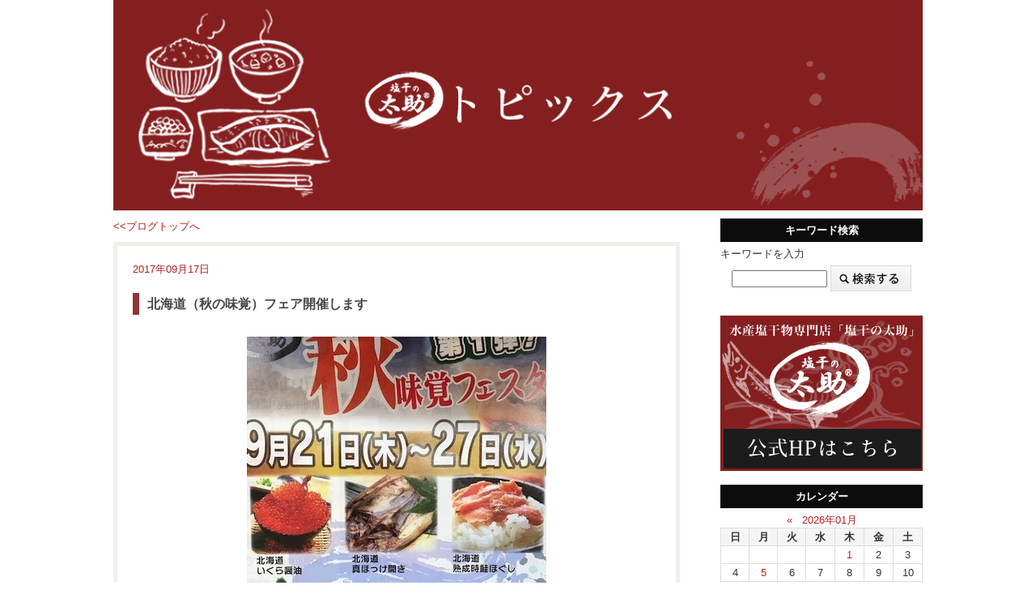

--- FILE ---
content_type: text/html; charset=UTF-8
request_url: https://www.tasuke.co.jp/blog/v/31/
body_size: 19137
content:
<!DOCTYPE html PUBLIC "-//W3C//DTD XHTML 1.0 Transitional//EN" "http://www.w3.org/TR/xhtml1/DTD/xhtml1-transitional.dtd">
<html xmlns="http://www.w3.org/1999/xhtml" xml:lang="ja" lang="ja">
<head>

<meta http-equiv="Content-Type" content="text/html; charset=UTF-8" />
<meta http-equiv="X-UA-Compatible" content="IE=edge,chrome=1">
<meta name="viewport" content="width=device-width, initial-scale=1, maximum-scale=1, minimum-scale=1">

<title>北海道（秋の味覚）フェア開催します　-　株式会社太助 トピックス</title>


<meta name="keywords" content="太助,ブログ,魚,干物,焼き方,勉強会,トピックス" />
<meta name="description" content="北海道（秋の味覚）フェア開催します　株式会社太助のトピックスです。イベント情報や商品紹介、また社内勉強会での干物知識・焼き方などを発信していきます。" />
<meta http-equiv="content-script-type" content="text/javascript" />
<meta http-equiv="content-style-type" content="text/css" />
<meta name="google-site-verification" content="01EUoloJmYe94KmRl7fCnrKZ7lyCtkJyGmnQLbAmrsI" />

<link href="https://www.tasuke.co.jp/wmblog/css/style.css" rel="stylesheet" type="text/css" media="screen, projection, tv" />

<link href="https://www.tasuke.co.jp/wmblog/css/print.css" rel="stylesheet" type="text/css" media="print" />
<link href="https://www.tasuke.co.jp/wmblog/css/layout1.css" rel="stylesheet" type="text/css" media="screen, projection, tv" />
<link href="https://www.tasuke.co.jp/wmblog/css/skin/red2.css" rel="stylesheet" type="text/css" media="screen, projection, tv" />
<link rel="stylesheet" href="https://www.tasuke.co.jp/wmblog/css/lightbox.css" type="text/css" media="screen" />

 
<script type="text/javascript" src="https://www.tasuke.co.jp/wmblog/js/prototype.js"></script>
<script type="text/javascript" src="https://www.tasuke.co.jp/wmblog/js/scriptaculous.js?load=effects"></script>
<script type="text/javascript" src="https://www.tasuke.co.jp/wmblog/js/lightbox.js"></script>
<script type="text/javascript" src="https://www.tasuke.co.jp/wmblog/js/multiple_onload.js"></script>
<script type="text/javascript" src="https://www.tasuke.co.jp/wmblog/js/calender.js"></script>
<script type="text/javascript" src="https://www.tasuke.co.jp/wmblog/js/tagclowd.js"></script>


<script>
  (function(i,s,o,g,r,a,m){i['GoogleAnalyticsObject']=r;i[r]=i[r]||function(){
  (i[r].q=i[r].q||[]).push(arguments)},i[r].l=1*new Date();a=s.createElement(o),
  m=s.getElementsByTagName(o)[0];a.async=1;a.src=g;m.parentNode.insertBefore(a,m)
  })(window,document,'script','https://www.google-analytics.com/analytics.js','ga');

  ga('create', 'UA-75475343-46', 'auto');
  ga('send', 'pageview');

</script>


<!-- Google tag (gtag.js) -->

<script async src="https://www.googletagmanager.com/gtag/js?id=G-Y12YPTWLD2"></script>
<script>
  window.dataLayer = window.dataLayer || [];
  function gtag(){dataLayer.push(arguments);}
  gtag('js', new Date());

  gtag('config', 'G-Y12YPTWLD2');
</script>


</head>

<body>

<div id="blogWrapper">

<div id="header">
<!-- ▽ヘッダ -->
<p><a href="https://www.tasuke.co.jp/blog/"><img src="https://www.tasuke.co.jp/imgdb/webman_blog_header/1-1.gif" alt="北海道（秋の味覚）フェア開催します　-　株式会社太助 トピックス" /></a></p>
</div>
<!-- △ヘッダ -->
<hr />

<div id="contents">
<!-- ▽コンテンツ囲み -->

<div id="blogMain">
<!-- ▽メインコンテンツ -->



<div class="blogLink">
<ul>
<div class="blogLink">
  <a href="https://www.tasuke.co.jp/blog/">&lt;&lt;ブログトップへ</a>
</div>

</ul>
</div>

<hr />
<a name="news31"></a>
<div class="blogBox">
<div class="blogBody">
<p class="blogDate">2017年09月17日</p>
<h2><a href="https://www.tasuke.co.jp/blog/v/31/">北海道（秋の味覚）フェア開催します</a></h2>
<p>
<a href="https://www.tasuke.co.jp/imgdb/webman_blog/31-1.jpg?1769016324" title="北海道（秋の味覚）フェア開催します" rel="lightbox"><img src="https://www.tasuke.co.jp/imgdb/webman_blog/s31-1.jpg" alt="北海道（秋の味覚）フェア開催します" /></a>
塩干の太助では、9月21日（木）より<br />
秋の味覚フェスタを開催します。<br />
北海道うまいもん市として、太助の店長がオススメする商品をご提案致します。<br />
<br />
今回のオススメは今が旬の「秋鮭」、「いくら醤油」は限定入荷はもちろんの事。<br />
<br />
&nbsp;
</p>

<p>
やなぎたこをぶつ切り提案します。キノコや秋ナスと一緒に炒めれば絶品。<br />
味付けはバジル又はバターしょうゆで提案しています。ぜひお試しください。
</p>




<ul class="blogPermalink">
<li class="contentsNaviHome">
<a href="https://www.tasuke.co.jp/blog/">未分類</a>
</li>
<li><a href="https://www.tasuke.co.jp/blog/m/9/1/">商品担当</a></li>
<li><a href="https://www.tasuke.co.jp/blog/v/31/">2017年09月17日 00:00</a></li>
<li><a href="https://www.tasuke.co.jp/blog/v/31/">この記事のリンク先</a></li>
<li><a href="https://www.tasuke.co.jp/blog/">BLOGトップ</a></li>
</ul>

<a href="http://www.tasuke.co.jp/" target="_blank"><img src="http://www.tasuke.co.jp/wmblog/images/blog-contactBtn01.jpg" alt="太助ホームページ"></a>
</div>
<hr />


</div>



<div class="blogLink">
<ul>
<div class="blogLink">
  <a href="https://www.tasuke.co.jp/blog/">&lt;&lt;ブログトップへ</a>
</div>

</ul>
</div>

<hr />

<!-- △メインコンテンツ -->
</div>


<div id="blogSide">
<!-- ▽サイドメニュー -->



<dl id="blog_search">
<!-- ▽サイト内検索 -->
<dt>キーワード検索</dt>
<dd>キーワードを入力</dd>
<dd>
<form action="" method="post" style="margin: 5px 0px 0px 0px;">
<input type="hidden" name="IncludeBlogs" value="26" />
<input type="text" id="search" name="search" size="20" value="" style="width: 110px;" />
<input type="image" value="検索" alt="検索" src="https://www.tasuke.co.jp/wmblog/images/blog_search_btn.gif" />
</form>
</dd>
<!-- △サイト内検索 -->
</dl>
<hr />


<div class="blogBanner">
<a href="http://www.tasuke.co.jp/" target="_blank">
<img src="https://www.tasuke.co.jp/imgdb/webman_blog_banner/s7-1.gif" alt="" />
</a>
</div>
<hr />



<dl>
<!-- ▽カレンダー -->
<dt>カレンダー</dt>
<dd>
<div class="calendar">
<table summary="2026年01月の営業日カレンダー">
<caption>
<a href="https://www.tasuke.co.jp/blog/y/202512/1/">&laquo;</a>&nbsp;&nbsp;
<a href="https://www.tasuke.co.jp/blog/y/202601/1/">2026年01月</a>
</caption>
<tr>
<th scope="col" class="sunday">日</th>
<th scope="col">月</th>
<th scope="col">火</th>
<th scope="col">水</th>
<th scope="col">木</th>
<th scope="col">金</th>
<th scope="col" class="saturday">土</th>
</tr>

<tr>
<td >
&nbsp;</td>
<td >
&nbsp;</td>
<td >
&nbsp;</td>
<td >
&nbsp;</td>
<td id="cal20260101">
<a href="https://www.tasuke.co.jp/blog/d/20260101/1/">1
</a></td>
<td id="cal20260102">
2
</td>
<td id="cal20260103">
3
</td>
</tr>
<tr>
<td id="cal20260104">
4
</td>
<td id="cal20260105">
<a href="https://www.tasuke.co.jp/blog/d/20260105/1/">5
</a></td>
<td id="cal20260106">
6
</td>
<td id="cal20260107">
7
</td>
<td id="cal20260108">
8
</td>
<td id="cal20260109">
9
</td>
<td id="cal20260110">
10
</td>
</tr>
<tr>
<td id="cal20260111">
11
</td>
<td id="cal20260112">
12
</td>
<td id="cal20260113">
13
</td>
<td id="cal20260114">
14
</td>
<td id="cal20260115">
15
</td>
<td id="cal20260116">
16
</td>
<td id="cal20260117">
17
</td>
</tr>
<tr>
<td id="cal20260118">
18
</td>
<td id="cal20260119">
19
</td>
<td id="cal20260120">
20
</td>
<td id="cal20260121">
21
</td>
<td id="cal20260122">
22
</td>
<td id="cal20260123">
23
</td>
<td id="cal20260124">
24
</td>
</tr>
<tr>
<td id="cal20260125">
25
</td>
<td id="cal20260126">
26
</td>
<td id="cal20260127">
27
</td>
<td id="cal20260128">
28
</td>
<td id="cal20260129">
29
</td>
<td id="cal20260130">
30
</td>
<td id="cal20260131">
31
</td>
</tr>

</table>
</div>
</dd>
<!-- △カレンダー -->
</dl>
<script type="text/javascript">

<!--
calender.init();
-->

</script>
<hr />



<dl>
<!-- ▽最新の日記 -->
<dt>最新の記事</dt>
<dd>
<ul>
<li><a href="https://www.tasuke.co.jp/blog/#news355">1月 催事販売のお知らせ</a></li>
<li><a href="https://www.tasuke.co.jp/blog/#news354">新年おめでとうございます</a></li>
<li><a href="https://www.tasuke.co.jp/blog/#news353">歳末感謝セール開催中！</a></li>
<li><a href="https://www.tasuke.co.jp/blog/#news352">【おもてなし産直便】歳末セール開催中！</a></li>
<li><a href="https://www.tasuke.co.jp/blog/#news351">サポーレ瑞穂店催事開催【12月13日・14日】</a></li>
</ul>
</dd>
<!-- △最新の日記 -->
</dl>
<hr />



<dl>
<!-- ▽カテゴリ -->
<dt>カテゴリ</dt>
<dd>
<ul>
<li><a href="https://www.tasuke.co.jp/blog/c/16/1/">塩干の太助　催事情報(5)</a></li>
<li><a href="https://www.tasuke.co.jp/blog/c/15/1/">塩干の太助EC店(5)</a></li>
<li><a href="https://www.tasuke.co.jp/blog/c/14/1/">塩干の太助　やきはま覚王山店(2)</a></li>
<li><a href="https://www.tasuke.co.jp/blog/c/13/1/">塩干の太助　猫洞通店(2)</a></li>
<li><a href="https://www.tasuke.co.jp/blog/c/12/1/">太助のレシピ紹介(59)</a></li>
<li><a href="https://www.tasuke.co.jp/blog/c/11/1/">販促紹介(5)</a></li>
<li><a href="https://www.tasuke.co.jp/blog/c/10/1/">新物入荷(4)</a></li>
<li><a href="https://www.tasuke.co.jp/blog/c/9/1/">干物マイスター講座(7)</a></li>
<li><a href="https://www.tasuke.co.jp/blog/c/8/1/">お知らせ(156)</a></li>
</ul>
</dd>
<!-- △カテゴリ -->
</dl>
<hr />



<dl>
<!-- ▽年月リスト -->
<dt>月別の日記一覧</dt>
<dd>
<ul>
<li><a href="https://www.tasuke.co.jp/blog/y/202601/1/">2026年01月 (2)</a></li>
<li><a href="https://www.tasuke.co.jp/blog/y/202512/1/">2025年12月 (5)</a></li>
<li><a href="https://www.tasuke.co.jp/blog/y/202511/1/">2025年11月 (9)</a></li>
<li><a href="https://www.tasuke.co.jp/blog/y/202510/1/">2025年10月 (4)</a></li>
<li><a href="https://www.tasuke.co.jp/blog/y/202509/1/">2025年09月 (4)</a></li>
<li><a href="https://www.tasuke.co.jp/blog/y/202508/1/">2025年08月 (2)</a></li>
<li><a href="https://www.tasuke.co.jp/blog/y/202507/1/">2025年07月 (6)</a></li>
<li><a href="https://www.tasuke.co.jp/blog/y/202506/1/">2025年06月 (2)</a></li>
<li><a href="https://www.tasuke.co.jp/blog/y/202505/1/">2025年05月 (4)</a></li>
<li><a href="https://www.tasuke.co.jp/blog/y/202504/1/">2025年04月 (6)</a></li>
<li><a href="https://www.tasuke.co.jp/blog/y/202503/1/">2025年03月 (5)</a></li>
<li><a href="https://www.tasuke.co.jp/blog/y/202502/1/">2025年02月 (2)</a></li>
<li><a href="https://www.tasuke.co.jp/blog/y/202501/1/">2025年01月 (3)</a></li>
<li><a href="https://www.tasuke.co.jp/blog/y/202412/1/">2024年12月 (3)</a></li>
<li><a href="https://www.tasuke.co.jp/blog/y/202411/1/">2024年11月 (2)</a></li>
<li><a href="https://www.tasuke.co.jp/blog/y/202410/1/">2024年10月 (2)</a></li>
<li><a href="https://www.tasuke.co.jp/blog/y/202409/1/">2024年09月 (2)</a></li>
<li><a href="https://www.tasuke.co.jp/blog/y/202408/1/">2024年08月 (1)</a></li>
<li><a href="https://www.tasuke.co.jp/blog/y/202407/1/">2024年07月 (3)</a></li>
<li><a href="https://www.tasuke.co.jp/blog/y/202406/1/">2024年06月 (1)</a></li>
<li><a href="https://www.tasuke.co.jp/blog/y/202405/1/">2024年05月 (1)</a></li>
<li><a href="https://www.tasuke.co.jp/blog/y/202404/1/">2024年04月 (1)</a></li>
<li><a href="https://www.tasuke.co.jp/blog/y/202403/1/">2024年03月 (2)</a></li>
<li><a href="https://www.tasuke.co.jp/blog/y/202402/1/">2024年02月 (1)</a></li>
<li><a href="https://www.tasuke.co.jp/blog/y/202401/1/">2024年01月 (3)</a></li>
<li><a href="https://www.tasuke.co.jp/blog/y/202312/1/">2023年12月 (1)</a></li>
<li><a href="https://www.tasuke.co.jp/blog/y/202311/1/">2023年11月 (2)</a></li>
<li><a href="https://www.tasuke.co.jp/blog/y/202310/1/">2023年10月 (2)</a></li>
<li><a href="https://www.tasuke.co.jp/blog/y/202309/1/">2023年09月 (1)</a></li>
<li><a href="https://www.tasuke.co.jp/blog/y/202308/1/">2023年08月 (1)</a></li>
<li><a href="https://www.tasuke.co.jp/blog/y/202307/1/">2023年07月 (3)</a></li>
<li><a href="https://www.tasuke.co.jp/blog/y/202306/1/">2023年06月 (3)</a></li>
<li><a href="https://www.tasuke.co.jp/blog/y/202305/1/">2023年05月 (4)</a></li>
<li><a href="https://www.tasuke.co.jp/blog/y/202304/1/">2023年04月 (5)</a></li>
<li><a href="https://www.tasuke.co.jp/blog/y/202302/1/">2023年02月 (2)</a></li>
<li><a href="https://www.tasuke.co.jp/blog/y/202301/1/">2023年01月 (2)</a></li>
<li><a href="https://www.tasuke.co.jp/blog/y/202212/1/">2022年12月 (4)</a></li>
<li><a href="https://www.tasuke.co.jp/blog/y/202211/1/">2022年11月 (4)</a></li>
<li><a href="https://www.tasuke.co.jp/blog/y/202210/1/">2022年10月 (4)</a></li>
<li><a href="https://www.tasuke.co.jp/blog/y/202209/1/">2022年09月 (4)</a></li>
<li><a href="https://www.tasuke.co.jp/blog/y/202208/1/">2022年08月 (4)</a></li>
<li><a href="https://www.tasuke.co.jp/blog/y/202207/1/">2022年07月 (5)</a></li>
<li><a href="https://www.tasuke.co.jp/blog/y/202206/1/">2022年06月 (4)</a></li>
<li><a href="https://www.tasuke.co.jp/blog/y/202205/1/">2022年05月 (4)</a></li>
<li><a href="https://www.tasuke.co.jp/blog/y/202204/1/">2022年04月 (5)</a></li>
<li><a href="https://www.tasuke.co.jp/blog/y/202203/1/">2022年03月 (5)</a></li>
<li><a href="https://www.tasuke.co.jp/blog/y/202202/1/">2022年02月 (4)</a></li>
<li><a href="https://www.tasuke.co.jp/blog/y/202201/1/">2022年01月 (4)</a></li>
<li><a href="https://www.tasuke.co.jp/blog/y/202112/1/">2021年12月 (5)</a></li>
<li><a href="https://www.tasuke.co.jp/blog/y/202111/1/">2021年11月 (4)</a></li>
<li><a href="https://www.tasuke.co.jp/blog/y/202110/1/">2021年10月 (5)</a></li>
<li><a href="https://www.tasuke.co.jp/blog/y/202109/1/">2021年09月 (4)</a></li>
<li><a href="https://www.tasuke.co.jp/blog/y/202108/1/">2021年08月 (4)</a></li>
<li><a href="https://www.tasuke.co.jp/blog/y/202107/1/">2021年07月 (7)</a></li>
<li><a href="https://www.tasuke.co.jp/blog/y/202106/1/">2021年06月 (4)</a></li>
<li><a href="https://www.tasuke.co.jp/blog/y/202105/1/">2021年05月 (4)</a></li>
<li><a href="https://www.tasuke.co.jp/blog/y/202104/1/">2021年04月 (4)</a></li>
<li><a href="https://www.tasuke.co.jp/blog/y/202103/1/">2021年03月 (5)</a></li>
<li><a href="https://www.tasuke.co.jp/blog/y/202102/1/">2021年02月 (4)</a></li>
<li><a href="https://www.tasuke.co.jp/blog/y/202101/1/">2021年01月 (5)</a></li>
<li><a href="https://www.tasuke.co.jp/blog/y/202012/1/">2020年12月 (1)</a></li>
<li><a href="https://www.tasuke.co.jp/blog/y/202011/1/">2020年11月 (2)</a></li>
<li><a href="https://www.tasuke.co.jp/blog/y/202010/1/">2020年10月 (4)</a></li>
<li><a href="https://www.tasuke.co.jp/blog/y/202009/1/">2020年09月 (4)</a></li>
<li><a href="https://www.tasuke.co.jp/blog/y/202008/1/">2020年08月 (4)</a></li>
<li><a href="https://www.tasuke.co.jp/blog/y/202007/1/">2020年07月 (3)</a></li>
<li><a href="https://www.tasuke.co.jp/blog/y/202006/1/">2020年06月 (2)</a></li>
<li><a href="https://www.tasuke.co.jp/blog/y/202005/1/">2020年05月 (3)</a></li>
<li><a href="https://www.tasuke.co.jp/blog/y/202004/1/">2020年04月 (3)</a></li>
<li><a href="https://www.tasuke.co.jp/blog/y/202003/1/">2020年03月 (2)</a></li>
<li><a href="https://www.tasuke.co.jp/blog/y/202002/1/">2020年02月 (3)</a></li>
<li><a href="https://www.tasuke.co.jp/blog/y/202001/1/">2020年01月 (1)</a></li>
<li><a href="https://www.tasuke.co.jp/blog/y/201912/1/">2019年12月 (2)</a></li>
<li><a href="https://www.tasuke.co.jp/blog/y/201911/1/">2019年11月 (3)</a></li>
<li><a href="https://www.tasuke.co.jp/blog/y/201910/1/">2019年10月 (1)</a></li>
<li><a href="https://www.tasuke.co.jp/blog/y/201909/1/">2019年09月 (1)</a></li>
<li><a href="https://www.tasuke.co.jp/blog/y/201908/1/">2019年08月 (3)</a></li>
<li><a href="https://www.tasuke.co.jp/blog/y/201907/1/">2019年07月 (4)</a></li>
<li><a href="https://www.tasuke.co.jp/blog/y/201906/1/">2019年06月 (3)</a></li>
<li><a href="https://www.tasuke.co.jp/blog/y/201905/1/">2019年05月 (5)</a></li>
<li><a href="https://www.tasuke.co.jp/blog/y/201904/1/">2019年04月 (1)</a></li>
<li><a href="https://www.tasuke.co.jp/blog/y/201903/1/">2019年03月 (5)</a></li>
<li><a href="https://www.tasuke.co.jp/blog/y/201902/1/">2019年02月 (3)</a></li>
<li><a href="https://www.tasuke.co.jp/blog/y/201901/1/">2019年01月 (1)</a></li>
<li><a href="https://www.tasuke.co.jp/blog/y/201812/1/">2018年12月 (7)</a></li>
<li><a href="https://www.tasuke.co.jp/blog/y/201811/1/">2018年11月 (1)</a></li>
<li><a href="https://www.tasuke.co.jp/blog/y/201810/1/">2018年10月 (1)</a></li>
<li><a href="https://www.tasuke.co.jp/blog/y/201809/1/">2018年09月 (1)</a></li>
<li><a href="https://www.tasuke.co.jp/blog/y/201808/1/">2018年08月 (2)</a></li>
<li><a href="https://www.tasuke.co.jp/blog/y/201807/1/">2018年07月 (2)</a></li>
<li><a href="https://www.tasuke.co.jp/blog/y/201806/1/">2018年06月 (5)</a></li>
<li><a href="https://www.tasuke.co.jp/blog/y/201805/1/">2018年05月 (2)</a></li>
<li><a href="https://www.tasuke.co.jp/blog/y/201804/1/">2018年04月 (2)</a></li>
<li><a href="https://www.tasuke.co.jp/blog/y/201803/1/">2018年03月 (3)</a></li>
<li><a href="https://www.tasuke.co.jp/blog/y/201802/1/">2018年02月 (3)</a></li>
<li><a href="https://www.tasuke.co.jp/blog/y/201801/1/">2018年01月 (2)</a></li>
<li><a href="https://www.tasuke.co.jp/blog/y/201712/1/">2017年12月 (4)</a></li>
<li><a href="https://www.tasuke.co.jp/blog/y/201711/1/">2017年11月 (4)</a></li>
<li><a href="https://www.tasuke.co.jp/blog/y/201710/1/">2017年10月 (4)</a></li>
<li><a href="https://www.tasuke.co.jp/blog/y/201709/1/">2017年09月 (4)</a></li>
<li><a href="https://www.tasuke.co.jp/blog/y/201708/1/">2017年08月 (4)</a></li>
<li><a href="https://www.tasuke.co.jp/blog/y/201707/1/">2017年07月 (7)</a></li>
<li><a href="https://www.tasuke.co.jp/blog/y/201706/1/">2017年06月 (3)</a></li>
<li><a href="https://www.tasuke.co.jp/blog/y/201705/1/">2017年05月 (4)</a></li>
</ul>
</dd>
<!-- △年月リスト -->
</dl>
<hr />



<div id="rss">
<ul>
<li><a href="https://www.tasuke.co.jp/blog/rss/"><img src="https://www.tasuke.co.jp/wmblog/images/blog_rss.gif" alt="RSS" /></a></li>
<li><a href="https://www.tasuke.co.jp/blog/info/"><img src="https://www.tasuke.co.jp/wmblog/images/blog_rss2.gif" alt="RSSとは" /></a></li>
</ul>
</div>
<br />
<hr />

<!-- △サイドメニュー -->
</div>
<!-- △コンテンツ囲み -->
</div>

<br style="clear:both;" />

<div id="blogTotop">
<a href="#blogWrapper">このページのトップへ</a>
</div>
<hr />

<div id="blogFooterBox">
<address>
  <span>Copyright （C）TASUKE All Rights Reserved.</span>
</address>
<!-- △フッタ -->
</div>

</div>



</body>
</html>

--- FILE ---
content_type: text/css
request_url: https://www.tasuke.co.jp/wmblog/css/layout1.css
body_size: 145
content:

/* ---------- ���C���R���e���c ---------- */
#blogMain{
	float:left;
}


/* ---------- �T�C�h���j���[ ---------- */
#blogSide{
	float:right;
}



--- FILE ---
content_type: text/css
request_url: https://www.tasuke.co.jp/wmblog/css/skin/red2.css
body_size: 3723
content:
/* ==================== WebManBlog ==================== */

/*
===== CONTENTS ==============================
    0: �ύX�\�ӏ�
    1: �J�X�^�}�C�Y�p�ݒ�
=============================================
*/



/*
===== �ȉ��ύX�\�ӏ� ===========================
*/



/*--------------------------------------

�����N�e�L�X�g�A
�L���^�C�g���A
�L�����t�e�L�X�g�J���[�ݒ�

---------------------------------------*/
a:link ,
a:visited ,
#blogSide caption a ,
.blogBox p.blogDate ,
.blogBox h2 {
	color: #b22222 ;
	text-decoration:none;
}

/*--------------------------------------

�����N�e�L�X�g�ihover�Aactive�j�A
�J���[�ݒ�

---------------------------------------*/


a:hover ,
a:active ,
#blogSide dd li a:hover {
	color: #FF6600;
	text-decoration:underline;
}

a:active{
	text-decoration:none;
}


/*--------------------------------------

�L���\���g�F�ݒ�
�J���[�ݒ�

---------------------------------------*/

.blogBox{
	background: #FFDDDD;
}


/*--------------------------------------

�L���^�C�g���@�A�C�L���b�`�J���[�ݒ�
�i�ʏ�̓����N�e�L�X�g�Ɠ����F�ɐݒ肵�Ă��������j

---------------------------------------*/

.blogBox h2,
.blogPermalink ,
.blogPermalink li {
	border-color:#b22222  ;
}

/*--------------------------------------

�T�C�h���j���[�^�C�g���J���[�ݒ�

---------------------------------------*/


#blogSide dt{
	background:#b22222  ;
	color:#FFFFFF;
}



/*
======================================

�ȉ��J�X�^�}�C�Y�p�ݒ�@�G��Ȋ댯

======================================
*/



/* ���t */
/*
.blogBox p.blogDate{
	text-decoration:none;
}

.blogBox p a{
	text-decoration:underline;
}

*/

/* ---------- �J�����_�[ ---------- */

/*#blogSide caption{
	color:#F8EFF5;
}

#blogSide caption span{
	color:#CC3C7E
	padding:0 15px;
}

#blogSide .calendar table td a{
	background: #e9d4c5;
}

#blogSide .calendar table td a:hover{
	background: #e2ecf9;
}

.sunday{
	color:#0066CC;
}

*/

/* ---------- ���ʐݒ� ---------- */

/*#blogSide dt{
	height:30px;
	line-height:30px;
	text-indent:-9999px;
}

#blogSide dt#menuSearch {
	background:url(../../images/blog2_menutitle01.gif) 0 0 no-repeat;
}

#blogSide dt#menuCalendar {
	background:url(../../images/blog2_menutitle02.gif) 0 0 no-repeat;
}

#blogSide dt#menuCategory {
	background:url(../../images/blog2_menutitle03.gif) 0 0 no-repeat;
}

#blogSide dt#menuNew {
	background:url(../../images/blog2_menutitle04.gif) 0 0 no-repeat;
}

#blogSide dt#menuMonthly {
	background:url(../../images/blog2_menutitle05.gif) 0 0 no-repeat;
}

#blogSide dt#menuAuthor {
	background:url(../../images/blog2_menutitle06.gif) 0 0 no-repeat;
}

#blogSide dt#menuTag {
	background:url(../../images/blog2_menutitle07.gif) 0 0 no-repeat;
}

#blogSide dd li a{
	padding:0 0 0 15px;
	text-decoration:underline;
	color:#666666;
	background:url(../../images/blog_arrow.gif) 0 0.15em no-repeat;
}

#profile{
	border:1px solid #f6d5ac;
}

*/

/* ------------------------------

2: �L��

------------------------------ */

/*.blogBox{
	background:#fcece4;
}

/*.blogBox h2{
	padding:2px 0 5px 0;
	width:90%;
	color:#b66826;
	border:none;
	background:url(../../images/blog2_titlebg.gif) 0 100% repeat-x;
}
*/

/* ���t */
.blogBox p.blogDate{
	text-decoration:none;
}

.blogBox p a{
	text-decoration:underline;
}




/* ���t */
.blogPermalink {
	border-top:1px dotted;
}

 .blogPermalink li{
	border-left:1px solid;
}

.blogPermalink li.contentsNaviHome{
	border:none;
}


/* ------------------------------

3: �t�b�^�[

------------------------------ */

/*#blogFooterBox{
	width:760px;
	height:57px;
	background:url(../../images/blog2_footer.gif) 0 0 no-repeat; 
}

#blogFooterBox address{
	display:none;
}


#blogTotop a{
	background: url(../images/blog_totop.gif) no-repeat 0 0;
}
*/

--- FILE ---
content_type: text/css
request_url: https://www.tasuke.co.jp/wmblog/css/styleDefault.css
body_size: 2153
content:
/*
===== CONTENTS ==============================
    1: universal reset
    2: body and base setting
        : general params
        : acronyms and abbreviations styles
    3: link setting
	4: text setting
	5: table setting
=============================================
*/
/*
===== 1: universal reset =================================
*/

/**{
	margin:0;
	padding:0;
}*/

/*
===== 2: body and base setting ===========================
*/

body {
	text-align:center;/* box centering */
	font-size: 82%;
	font-family:Meiryo,'ＭＳ Ｐゴシック',Osaka,sans-serif;
	margin:0px;
	padding:0px;
	color: #333333;
	-webkit-text-size-adjust: 100%;
}

/* general params
--------------------*/
h1, h2, h3, h4, h5, h6,
div, p, pre, ul, li, ol, dl, dt, dd,
address, form, blockquote{
	margin: 0px;
	padding: 0;/* margin&padding reset */
	line-height: 1.5;/* base line height */
	text-align: left;
	display: block;
}



hr,.areaAnchor,.anchor { display : none; }

img {
	border: none;/* img do not want a border */
	vertical-align: bottom;
	display:block;
}

li { list-style: none; }/* link do not want a dot */

/* acronyms and abbreviations styles 
-------------------------------------*/
acronym,abbr{cursor:help;}

/*
===== 3: link setting ===========================
*/
a:link{
	color:#2668B9;
	text-decoration:none;
}

a:visited{
	color:#2668B9;
	text-decoration:none;
}

a:hover{
	color: #FF6600;
	text-decoration:underline;
}

a:active{
	color:#FF6600;
	text-decoration:none;
}


/*
===== 4: text setting ===========================
*/


/* ---------- 文字装飾 ---------- 
strong{
	font-weight:bold;
}*/



/*
===== 5: table setting ===========================
table{
    border-collapse:collapse;
    border:1px solid #CCC;
    border-spacing:0;
    empty-cells:show;
    margin:0;
	font-size:100%;
}

th{
    border:1px solid #CCC;
    background-color:#F2F2F2;
    padding:5px;
	font-weight:normal;
	text-align:left;
	vertical-align:middle;
}

th.head {
	background-color:#83CEE5;
	border:1px solid #CCC;
	font-weight:bold;
	padding:5px;
	text-align:center;
	width:auto;
}

td{
    border:1px solid #CCC;
    padding:5px;
	text-align:left;
}

*/





--- FILE ---
content_type: text/css
request_url: https://www.tasuke.co.jp/wmblog/css/styleFooter.css
body_size: 1266
content:
/*
===== CONTENTS ==============================
    1: SEOテキスト
    2: トップリンク
    3: メイン画像
=============================================
*/
/*
===== 1: フッタ =================================
*/
/*
#blogFooter {
	border-top:3px solid #2864a7;
	margin-bottom:10px;
}
*/

/*
===== 2: トップリンク ===========================
*/
/*

#blogFooter ul li{
	display:inline;
	margin-right:5px;
	color:#FFFFFF;
}

#blogFooter ul li a{
	border-left:1px solid #CCCCCC;
	padding:0 0 0 5px;
	color:#696A6C;
	font-size:85%;
	text-decoration:none;
}

#blogFooter ul li.blogFooterHome a{
	border-left:none;
	padding:0 5px;
}

#blogFooter ul li a:hover{
	text-decoration:underline;
}
*/

/* ------------------------------

2: フッター

------------------------------ */

#blogFooterBox{
	padding: 10px ;
	color:#ffffff;
	border-top: 1px solid #CCC;
	background: #0c0c0c;
}

#blogFooterBox address{
	text-align: center;
	font-size: 10px;
	font-style: normal;
} 
 

/* ------------------------------

2:このページのトップへ

------------------------------ */

#blogTotop {
	margin:0 0 15px auto;
	text-align:right;
}


@media screen and (min-width: 1025px) {
#blogTotop {
	margin-left: auto;
	margin-right: auto;
	width: 761px;
}
}


--- FILE ---
content_type: text/css
request_url: https://www.tasuke.co.jp/wmblog/css/styleBlog.css
body_size: 5374
content:
/* ==================== WebManBlog ==================== */



/*
===== CONTENTS ==============================
    1: 全体設定
    2: サイド
        : 共通設定
        : カレンダー
        : プロフィール
        : RSS
    3: 記事
    4: ページ切り替え
    5: コメント
=============================================
*/



/* ------------------------------

1: 全体設定

------------------------------ */

#blogWrapper{
	width: 100%;
	margin: 0 auto;
}

#contents:after {
	content: "";
	clear: both;
	display: block;
}

@media screen and (min-width: 1025px) {
#contents {
	margin: 0 auto;	
	width: 1000px;
}

#blogMain {
	width: 700px;
	float: left;
}

#blogSide{
	width: 250px;
	float: right;
}
}

@media screen and (max-width: 1024px) {
#blogMain {
	float: none !important;
}

#blogSide {
	float: none !important;
	clear: both;
	/*width: 100%;*/
}
}




/* ------------------------------

2: サイド

------------------------------ */


/* ---------- 共通設定 ---------- */
#blogSide dl {
	width: 100%;
	margin:0 auto 25px;
}

#blogSide dt {
    text-align: center;
    font-weight: bold;
    margin-bottom: 5px;
    padding: 5px;
    color: #ffffff !important;
    background: #0c0c0c !important;
}

#blogSide dd li{
	margin-bottom:5px;
	padding:0 0 0 10px;
	background:url(../images/blog_list.gif) no-repeat 0 0.3em;
}

@media screen and (max-width: 1024px) {
#blogSide dd {
	padding: 0 10px;
}
}


/* ---------- 検索 ---------- */
#blog_search {
	background: #FFF;
}

#blog_search form {
	text-align: center;
}

#blog_search input[type="text"] {
	vertical-align:11px;
	width: 99%;
}

#blog_search input[type="image"] {
	width: 100%;
	max-width: 100px;
}



/* ---------- カレンダー ---------- */

#blogSide .calendar{
	width:100%;
	margin-bottom:0;
}

#blogSide .calendar table{
	margin: 0 auto;
	width: 100%;
	border-collapse: collapse;
	border: 0;
}

#blogSide caption{
}

#blogSide caption span{
	padding:0 15px;
}

#blogSide .calendar table th ,
#blogSide .calendar table td{
	text-align:center;
	border: 1px solid #DDD;
}

#blogSide .calendar table th {
	background: #F5F5F5;
}

#blogSide caption a{
	
}

#blogSide .calendar table td a{
	display:block;
}

#blogSide .calendar table td a:hover{
}

.sunday{
}

.blogBanner{
	text-align:center;
	margin-bottom:15px;
}

.blogBanner img{
	width:100%;
}


/* ---------- プロフィール ---------- */
#profile{
	width:99%;
	margin:0 0 15px 0;
	padding:1px 0 5px;
}

#profile p{
	margin-left:2px;
	font-size:80%;
}



/* ---------- RSS ---------- */
#rss {
	padding: 3px;
	border: 1px solid #cccccc;
}

#rss ul { 
	margin:0 3px;
	text-align: center;
}

#rss li {
	display: inline-block;
}






/* ------------------------------

3: 記事

------------------------------ */

.blogBox {
	width: auto;
	margin: 0 auto 30px;
	padding: 0;
	border: 5px solid #F1EFEB !important;
	background :white !important;
}

.blogBody {
	padding: 19px;
}

.blogDate {
	margin-bottom: 10px;
}


.blogBox h2 {
	margin: 0 0 25px;
	font-size: 120%;
	padding: 2px 0 2px 10px;
    border-left:8px solid #913536 !important;}

.blogBox h2 a {
	color:#454545 !important;
}

.blogBox p {
	margin-bottom: 20px;
}

.blogBox p img{
    margin: 0 auto 25px;
    padding: 2px;
    display: block;
    background: #fff;
}

.blogBox p a {
	text-decoration:underline;
}

.blogPermalink {
	margin: 0 0 5px;
	padding: 0;
	text-align: right;
}

.blogPermalink li{
	display: inline;
	margin-left: 5px
	padding-left: 5px;
	border-left: 1px solid;
	border-color: #CCC !important;
}

.blogPermalink li a {
	font-size: 11px;
}

.blogPermalink li.contentsNaviHome{
	border:none;
}




/* ------------------------------

4: ページ切替

------------------------------ */
.blogLink { margin:0 0 10px; }

.blogLink ul {
	text-align:center;
}

.blogLink ul li {
	padding:0;
	width:auto;
	min-width:20px;
	height:20px;
	line-height:20px;
	display:inline-block;
	color:#CCC;
	text-align:center;
	font-family:Arial, Helvetica, sans-serif;
	border:1px solid #CCC;
	font-size:11px;
}

.blogLink ul li b {
	display:block;
	font-weight:bold;
	color:#FFF;
	background:#C6020B;
}

.blogLink ul li a {
	font-weight:normal;
	display:block;
	color:#222;
	background:#DDD;
	text-decoration:none;
}

.blogLink ul li a:hover {
	color:#FFF;
	text-decoration:none;
	background:#ed484f;
}





/* ------------------------------

5: コメント

------------------------------ */

#blogComment h2 {
	font-size:15px;
	font-weight:bold;
	margin:0 0 10px;
}

#blogComment table {
	width:100%;
	border-collapse:collapse;
	border-spacing:0;
	empty-cells:show;
}

#blogComment table ,
#blogComment th ,
#blogComment td {
	border:1px solid #CCCCCC;
}

#blogComment th ,
#blogComment td {
	padding:5px;
}

#blogComment th {
	width:200px;
	background:#EEEEEE;
}

#blogComment p {
	padding:10px;
	text-align:center;
}


#blogThanks h2 {
	margin:0 auto;
	padding:60px;
	width:600px;
	font-size:24px;
	font-weight:bold;
	margin:0 0 10px;
	text-align:center;
	border:1px solid #666;
}

#blogThanks p {
	text-align:center;
	font-size:15px;
}

#blogThanks p a {
	color:#FF9900;
}

#blogThanks p a {
	color:#FF3300;
}

@media screen and (max-width:1024px){
	.blogBanner {
    text-align: center;
    margin-bottom: 15px;
    margin: 0 auto 15px;
    width: 95%;
}

.blogBody img,
.blogBanner img{
	width:100%;
}
#contents{
	margin:0 10px;
}
}






--- FILE ---
content_type: text/css
request_url: https://www.tasuke.co.jp/wmblog/css/print.css
body_size: 133
content:
@import url(style.css); /* �ʏ�X�^�C���V�[�g�ǂݍ��� */

/* �o�[�W����6�ȉ���IE�ɂ̂ݓK�p(zoom��IE5.5 6) */
* html body {_zoom:90%}


--- FILE ---
content_type: application/javascript
request_url: https://www.tasuke.co.jp/wmblog/js/multiple_onload.js
body_size: 1301
content:
var OnloadFunction = Class.create();
OnloadFunction.prototype = {
    initialize : function(func) {
        this.func = func;
    },
    getFunc : function() {
        return this.func;
    }
};
var OnloadFunctions = Class.create();
OnloadFunctions.prototype = {
    initialize : function() {
        this.last = 0;
        this.functions = new Array();
    },
    getFunctionAt : function(index) {
        return this.functions[index];
    },
    appendFunction : function(func) {
        this.functions[this.last] = func;
        this.last++;
    },
    getLength : function() {
        return this.last;
    },
    iterator : function() {
        return new OnloadFunctionIterator(this);
    }
}
var OnloadFunctionIterator = Class.create();
OnloadFunctionIterator.prototype = {
    initialize : function(functions) {
        this.functions = functions;
        this.index = 0;
    },
    hasNext : function () {
        return this.index < this.functions.getLength();
    },
    next : function() {
        return this.functions.getFunctionAt(this.index++);
    }
}
var onloadFunctions = new OnloadFunctions();
function multipleOnload () {
    var it = onloadFunctions.iterator();
    while (it.hasNext()){
        var func = it.next();
        func.func();
    }
}
window.onload = multipleOnload;


--- FILE ---
content_type: application/javascript
request_url: https://www.tasuke.co.jp/wmblog/js/tagclowd.js
body_size: 3844
content:
///////////////////////////////////////////////////////////////////////////
// タグクラウド
// ----------------------------------------------------------------------
/**
 *  MT用 タグクラウド
 */
var tagclouds = {
version: '1.0.4',
weight: 1,        // フォント重み(大きい値にするとフォントが小さくなる)
font_size_min: 10,// 基準となるフォント最小サイズ
font_size_max: 30,// 基準となるフォント最大サイズ
count_min: 1, // 最小タグ数(自然対数仕様)
count_max: 14,// 最大タグ数(自然対数仕様)
//count_min: Math.log(<MTTags limit="1" sort_by="count" sort_order="ascend"><$MTTagCount$></MTTags>), // 最小タグ数(自然対数仕様)
//count_max: Math.log(<MTTags limit="1" sort_by="count" sort_order="descend"><$MTTagCount$></MTTags>),// 最大タグ数(自然対数仕様)
init: function() {
this.count_min = Math.log(this.count_min);
this.count_max = Math.log(this.count_max);
var tags       = new Array();
var now        = (new Date()).getTime();
var tagsNode   = document.getElementById('tags');
var childNodes = tagsNode.childNodes;
this.font_size_min /= this.weight;
this.font_size_max /= this.weight;
for (var i = 0;i < childNodes.length;i++) {
var e = childNodes.item(i);
//if (e.nodeName.match(/li/i)) {
if (e.nodeName.match(/a/i)) {
var s = e.title.split(':');
var d    = s[2].split('-');
//var diff = (now - (new Date(d[0], d[1] - 1, d[2])).getTime()) / 86400000;
e.style.fontSize = this.calc_fontsize(s[1]);
//並び替え
/*i
f (diff < 15) {
	e.className = 'rank_1';
}
else if (diff < 30) {
	e.className = 'rank_2';
}
else if (diff < 90) {
	e.className = 'rank_3';
}
else if (diff < 180) {
	e.className = 'rank_4';
}
else if (diff < 365) {
	e.className = 'rank_5';
}
else if (diff >= 365) {
	e.className = 'rank_6';
}
*/
//文字色変更
//カラーパターン配列
var tags_color = new Array('#333333', '#454545', '#666666', '#888888', '#aaaaaa', '#cccccc', '#eeeeee');
var RLENGTH = tags_color.length-1;//乱数幅
var rand = Math.floor( Math.random() * RLENGTH );//乱数取得
e.style.color = tags_color[rand];
tags.push([e, s[1]]);
}
}
tagsNode.style.display = 'block';
},
calc_fontsize: function (count) {
count = Math.log(count);// 自然対数仕様
//alert('(' + this.font_size_max + '-' + this.font_size_min + ') * (' + count + ' - ' + this.count_min + ') / (' + this.count_max + ' - ' + this.count_min + ') + ' + this.font_size_min);

if(isNaN((this.font_size_max - this.font_size_min) * (count - this.count_min) / (this.count_max - this.count_min))){
//alert('NaN!!!');
return this.font_size_min + 'px';
}

var size = (this.font_size_max - this.font_size_min) * (count - this.count_min) / (this.count_max - this.count_min) + this.font_size_min;
return size + 'px';

//var size = this.font_size_min + (this.font_size_max - this.font_size_min) * (count - this.count_min) / (this.count_max - this.count_min);
//var size = this.font_size_min + count;
//return size + 'px';
//var size = this.font_size_min + (this.font_size_max - this.font_size_min) * (count - Math.log(this.count_min)) / (Math.log(this.count_max) - Math.log(this.count_min));
//return size + 'px';
//var item = (this.font_size_max - this.font_size_min) * (count - this.count_min) / (this.count_max - this.count_min) + this.font_size_min;
//alert(item);
//alert('(' + this.font_size_max + '-' + this.font_size_min + ') * (' + count + ' - ' + this.count_min + ') / (' + this.count_max + ' - ' + this.count_min + ') + ' + this.font_size_min);
//alert(this.font_size_min + ' + (' + this.font_size_max + ' - ' + this.font_size_min + ') * (' + count + ' - ' + this.count_min + ') / (' + this.count_max + ' - ' + this.count_min + ')');

//return (this.font_size_max - this.font_size_min) * (count - this.count_min) / (this.count_max - this.count_min) + this.font_size_min;
}
};